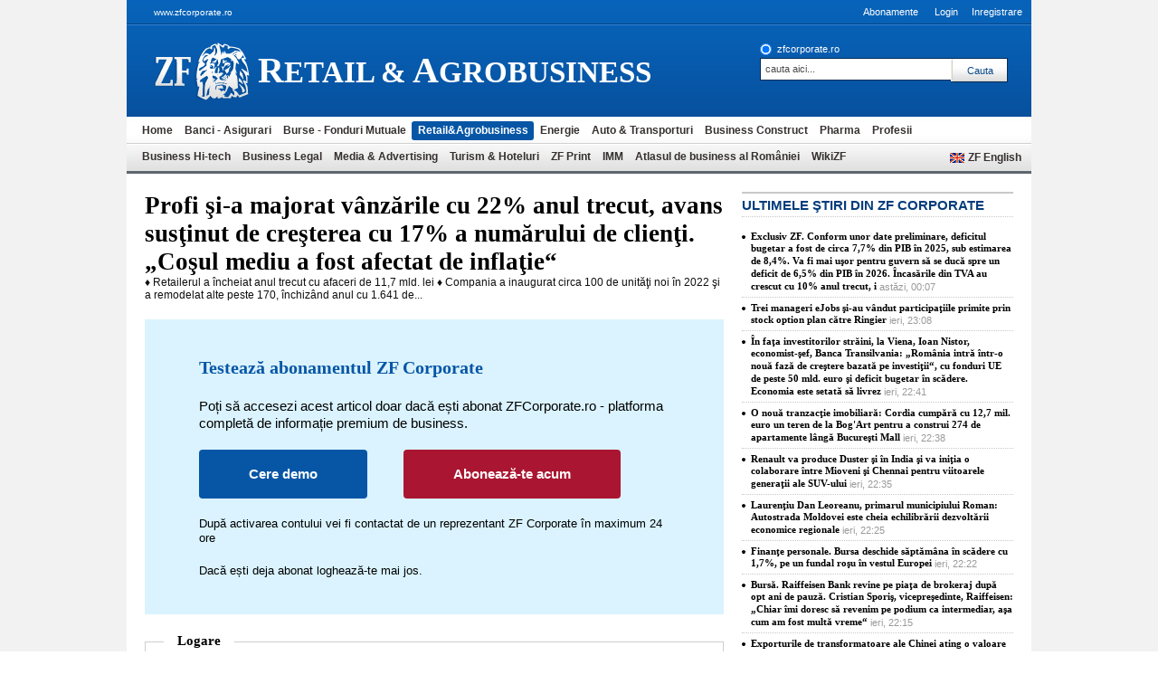

--- FILE ---
content_type: text/html; charset=UTF-8
request_url: https://www.zfcorporate.ro/retail-agrobusiness/profi-si-a-majorat-vanzarile-cu-22-anul-trecut-avans-sustinut-de-21900158
body_size: 9662
content:
<!DOCTYPE html PUBLIC "-//W3C//DTD XHTML 1.0 Transitional//EN" "http://www.w3.org/TR/xhtml1/DTD/xhtml1-transitional.dtd">
<html xmlns="http://www.w3.org/1999/xhtml" xml:lang="en" lang="en">
<head>
	<meta http-equiv="Content-type" content="text/html;charset=UTF-8" />
<!--	<meta name="viewport" content="width=device-width, initial-scale=1" />-->
		<title>Profi şi-a majorat vânzările cu 22% anul trecut, avans susţinut de creşterea cu 17% a numărului de clienţi. „Coşul mediu a fost afectat de inflaţie“ | ZF Corporate</title>
			<meta name="Description" content="Retailerul Profi, controlat de fondul de investiţii MidEuropa Partners, şi-a majorat anul trecut cifra de afaceri cu 22%, până la 11,7 mld. lei, avansul fiind susţinut în principal de creşterea numărului de clienţi" />
		<meta name="keywords" content="profi, MidEuropa Partners, Andrei Bica, vanzari, cifra de afaceri, magazine, retaileri, aprovizionare" />
		                    				<link rel="image_src" href="https://storage0.dms.mpinteractiv.ro/media/1/1481/21335/21900158/1/andrei-bica-recent.jpg?height=120" />
	


<meta name="referrer" content="origin" />

<meta property="og:site_name" content="zfcorporate.ro" />
<meta property="og:type" content="article" />
<meta property="og:image" content="https://storage0.dms.mpinteractiv.ro/media/1/1481/21335/21900158/1/andrei-bica-recent.jpg" />
<meta property="og:title" content="Profi şi-a majorat vânzările cu 22% anul trecut, avans susţinut de creşterea cu 17% a numărului de clienţi. „Coşul mediu a fost afectat de inflaţie“" />
<meta property="og:description" content="Retailerul Profi, controlat de fondul de investiţii MidEuropa Partners, şi-a majorat anul trecut cifra de afaceri cu 22%, până la 11,7 mld. lei, avansul fiind susţinut în principal de creşterea numărului de clienţi" />
<meta property="og:url" content="https://www.zfcorporate.ro/retail-agrobusiness/profi-si-a-majorat-vanzarile-cu-22-anul-trecut-avans-sustinut-de-21900158" />
<meta name="twitter:card" content="summary_large_image" />
<meta name="twitter:title" content="Profi şi-a majorat vânzările cu 22% anul trecut, avans susţinut de creşterea cu 17% a numărului de clienţi. „Coşul mediu a fost afectat de inflaţie“" />
<meta name="twitter:description" content="Retailerul Profi, controlat de fondul de investiţii MidEuropa Partners, şi-a majorat anul trecut cifra de afaceri cu 22%, până la 11,7 mld. lei, avansul fiind susţinut în principal de creşterea numărului de clienţi" />
<meta name="twitter:image" content="https://storage0.dms.mpinteractiv.ro/media/1/1481/21335/21900158/1/andrei-bica-recent.jpg" />	<link rel="Stylesheet" type="text/css" href="/css/reset.css?v=1" media="screen" />
	<link rel="stylesheet" type="text/css" href="/css/main.css" media="screen" />
	<link rel="stylesheet" type="text/css" href="/css/mfbiz.css" media="screen" />

		<link rel="stylesheet" type="text/css" href="/css/blue.css" media="screen" />
		<link rel="shortcut icon" href="/favicon.ico" type="image/x-icon" />
	<!--[if IE]><link rel="stylesheet" type="text/css" href="/css/main-ie.css" media="screen" /><![endif]-->
		
    <script>window.dataLayer = window.dataLayer || [];</script>



    
<!-- Google Tag Manager -->
<script>(function(w,d,s,l,i){w[l]=w[l]||[];w[l].push({'gtm.start':
new Date().getTime(),event:'gtm.js'});var f=d.getElementsByTagName(s)[0],
j=d.createElement(s),dl=l!='dataLayer'?'&l='+l:'';j.async=true;j.src=
'https://www.googletagmanager.com/gtm.js?id='+i+dl;f.parentNode.insertBefore(j,f);
})(window,document,'script','dataLayer','GTM-TGVQHT8');</script>
<!-- End Google Tag Manager -->		<script charset="utf-8" type="text/javascript" src="/js/jQuery.js"></script>
	<script charset="utf-8" type="text/javascript" src="/js/jquery.media.js"></script>
		<script type="text/javascript" language="JavaScript" src="/cms/framework/js/ajax.js"></script>
	</head>
<body>

<!-- Google Tag Manager (noscript) -->
<noscript><iframe src="https://www.googletagmanager.com/ns.html?id=GTM-TGVQHT8"
height="0" width="0" style="display:none;visibility:hidden"></iframe></noscript>
<!-- End Google Tag Manager (noscript) -->

<div id="cookieContainer"><div data-namespace="apropo.widgets.toolbar" data-module="cookie" data-url="/about-cookies" data-config='{ "template": { "name": "default" }, "language": { "locale": "ro-ro" }, "theme": { "name": "default" }, "debug": "true" }'></div></div>

<div id="article">
<!--	<div id="SkyLeft">-->
<!--<zone id="SkyLeft" />-->
<!--	</div>-->
<!--	<div id="SkyRight">-->
<!--<zone id="SkyRight" />-->
<!--	</div>-->
	<div id="header" class="old">
<p>www.zfcorporate.ro <!-- - Ultima actualizare 02:51--></p>
		<ul class="OptionsMenu">
			<li class="subscribe last">
				<a id="LoginLink" href="/abonamente">Abonamente</a>
				<a id="LoginLink" href="/login">Login</a>
				<!--  begin login form -->
				<!--
				<form  target="_self" id="login_frm" name="login_frm" action="/login" method="post" class="login">
					<label>Adresa de e-mail:</label>
					<input type="text" name="username" />
					<label>Parola:</label>
					<input type="password" name="password" />
					<span class="submit"><input type="submit" value="Trimite" /></span>
					<a href="/recover">Am uitat parola! Recupereaza-o aici</a>
					<input type="hidden" value="login" name="login_cmd"/>
					<input type="hidden" value="/retail-agrobusiness/profi-si-a-majorat-vanzarile-cu-22-anul-trecut-avans-sustinut-de-21900158" name="mem_redirect"/>
				</form>
				-->
				<!--  end login form -->
			</li>
			<li class="subscribe last"><a href="/register/">Inregistrare</a></li>
		</ul>
		<div class="logo">
			<a href="/">ziarul financiar 21335</a>
														<h1><a href="/retail-agrobusiness/"><strong>r</strong>etail &amp; <strong>a</strong>grobusiness</a></h1>
					
		</div>
<form id="search_okidoki" class="okidoki" name="search_okidoki" action="/search">
	<fieldset class="option">
		<input type="radio" name="search" id="search-zf" value="search-zf" checked />
		<label for="search-zf">zfcorporate.ro</label>
	<!--	<input type="radio" name="search" id="search-okidoki" value="search-okidoki" /> -->
	<!--	<label for="search-okidoki">web</label>  -->
	<!--	<a href="/search?search=search-zf&amp;q=" id="cautare_avansata_header" title="Cautare avansata" >cautare avansata</a> -->
	</fieldset>
	<fieldset>
		<input type="text" class="searchValue" name="q" value="cauta aici..." onclick="value=''" />
		<input type="submit" class="submit" value="Cauta" />
	<!--	<label>powered by<a href="http://www.okidoki.ro" target="_blank" title="okidoki">okidoki</a></label> -->
	</fieldset>
</form>

<ul class="menu">
  	<li><a href="/">Home</a></li>
  	<li><a href="/banci-asigurari/">Banci - Asigurari</a></li>
  	<li><a href="/burse-fonduri-mutuale/">Burse - Fonduri Mutuale</a></li>
  	<li class="selected"><a href="/retail-agrobusiness/">Retail&Agrobusiness</a></li>
  	<li><a href="/energie/">Energie</a></li>
  	<li><a href="/auto-transporturi/">Auto & Transporturi</a></li>
  	<li><a href="/business-construct/">Business Construct</a></li>
  	<li><a href="/pharma/">Pharma</a></li>
  	<li><a href="/profesii/">Profesii</a></li>
  	<li><a href="/business-hi-tech/">Business Hi-tech</a></li>
  	<li><a href="/business-legal/">Business Legal</a></li>
  	<li><a href="/media-advertising/">Media & Advertising</a></li>
  	<li><a href="/turism-hoteluri/">Turism & Hoteluri</a></li>
  	<li><a href="/zf-print/">ZF Print</a></li>
  	<li><a href="/imm/">IMM</a></li>
  	<li><a href="/atlasul-de-business-al-romaniei/">Atlasul de business al României</a></li>
  	<li><a href="/wikizf/">WikiZF</a></li>
    	<li class="language"><a href="http://www.zfenglish.com/" target="_blank">ZF English</a></li>
</ul>

	</div>
	<div id="underHeader">
		

	</div>
	<div class="wrapper">
		<div id="content">

<div id="mainVideo" class="article">
		<h1 class="title">
	<div style="display:block;">
			</div>
	Profi şi-a majorat vânzările cu 22% anul trecut, avans susţinut de creşterea cu 17% a numărului de clienţi. „Coşul mediu a fost afectat de inflaţie“</h1>
	
	



	 
   ♦  Retailerul a încheiat anul trecut cu afaceri de 11,7 mld. lei  ♦  Compania a inaugurat circa 100 de unităţi noi în 2022 şi a remodelat alte peste 170, închizând anul cu 1.641 de...


				<div class="freeTrial">
	<div class="freeTrialTitle">Testează abonamentul ZF Corporate</div>
	<p>Poți să accesezi acest articol doar dacă ești abonat ZFCorporate.ro - platforma completă de informație premium de business.</p>
	<a href="/demo/" class="freeTrialBegin animated">Cere demo</a>
	<a href="/abonamente" class="freeTrialBuy animated">Abonează-te acum</a>
	<div class="clear"></div>
	<p class="freeTrialNote">După activarea contului vei fi contactat de un reprezentant ZF Corporate în maximum 24 ore</p>
	<p class="freeTrialNote">Dacă ești deja abonat loghează-te mai jos.</p>
</div>
<div class="newArticleLogin">
	<div class="newArticleLoginTitle">Logare</div>
	<form method="post" action="/login">
		<input type="hidden" name="login_cmd" value="login" />
		<input type="hidden" name="mem_redirect" value="/retail-agrobusiness/profi-si-a-majorat-vanzarile-cu-22-anul-trecut-avans-sustinut-de-21900158" />
		<input class="newArticleLoginUser" type="text" name="username" placeholder="Username" size="30" />
		<input class="newArticleLoginPass" type="password" name="password" placeholder="Password" size="30" />
		<input class="newArticleLoginSubmit animated" type="submit" value="Intră în cont"/>
		<div class="clear"></div>
		<div class="newArticleLoginRemember"><input type="checkbox" id="remember_me" name="remember_me"> <label for="remember_me">Pastrează-mă logat</label></div>
		<a href="/recover" title="Am uitat parola" class="newArticleLoginForgot animated">Am uitat parola</a>
		<div class="clear"></div>
	</form>
</div>
  	
</div>
<div style="clear:both; text-align:center; margin-bottom: 1em; padding: 10px; font-weight:bold;">
<a href="http://www.zfenglish.com/rd-21900934" target="_blank">Read this article in English on www.ZFEnglish.com</a>
</div>

<!--paginare-->

<p style="text-align: center; padding: 20px">
<strong>Atenţie: Această scriere publicistică este destinată exclusiv abonaţilor ZF Corporate. Utilizatorii pot descărca şi tipări conţinut de pe acest site doar pentru uzul personal sau fără scop direct ori indirect comercial. Toate materialele publicate sunt protejate de către Legea nr. 8/1996, cu modificările şi completările ulterioare - privind dreptul de autor şi drepturile conexe.</strong></p>

	<div class="box MostRead">
		<div class="heading">DIN ACEEASI CATEGORIE:</div>
		<ul class="most_read_news" id="news_0">
							<li>
														<a href="/retail-agrobusiness/lantul-danez-de-retail-flying-tiger-patrunde-pe-piata-sarba-23020399">Lanţul danez de retail Flying Tiger pătrunde pe piaţa sârbă</a>
				</li>
							<li>
														<a href="/retail-agrobusiness/zf-live-ultima-strigare-fonduri-nerambursabile-actualul-pac-masura-23019975">ZF Live. Ultima strigare pentru fonduri nerambursabile din actualul PAC. Măsura DR 16, pentru producătorii de legume şi cartofi, are un buget mic anul acesta. Ilyés Szabolcs György, RegioConsult: În cinci zile, sumele solicitate vor depăşi bugetul de două</a>
				</li>
							<li>
														<a href="/retail-agrobusiness/producatorii-de-bauturi-spirtoase-se-confrunta-cu-o-scadere-23020396">Producătorii de băuturi spirtoase se confruntă cu o scădere puternică a cererii</a>
				</li>
							<li>
														<a href="/retail-agrobusiness/austria-injumatateste-tva-deja-redusa-la-alimente-si-taie-cu-o-23020373">Austria înjumătăţeşte TVA deja redusă la alimente şi taie cu o treime costurile la electricitate pentru a tempera una dintre cele mai mari inflaţii din zona euro</a>
				</li>
							<li>
														<a href="/retail-agrobusiness/zf-15-minute-antreprenor-mircea-turdean-farmec-cauza-cresterii-23020044">ZF 15 minute cu un antreprenor. Mircea Turdean, Farmec: Din cauza creşterii costurilor, profitabilitatea ne-a fost afectată şi trebuie să eficientizăm cheltuielile. Eficientizare înseamnă şi să reducem nişte posturi. Vom restructura, dar nu ştim încă cifr</a>
				</li>
					</ul>
		<div style="text-align:right;"><a class="more" href="/retail-agrobusiness/">vezi mai multe</a></div>
	</div>


		</div>
		<div id="sidebar">






	<div class="box MostRead">
		<div class="heading">ULTIMELE şTIRI DIN ZF CORPORATE</div>
		<ul class="most_read_news" id="news_0">
							<li>
												<a href="/business-legal/exclusiv-zf-conform-unor-date-preliminare-deficitul-bugetar-circa-7-23020453">Exclusiv ZF. Conform unor date preliminare, deficitul bugetar a fost de circa 7,7% din PIB în 2025, sub estimarea de 8,4%. Va fi mai uşor pentru guvern să se ducă spre un deficit de 6,5% din PIB în 2026. Încasările din TVA au crescut cu 10% anul trecut, i</a>
				  <span id="info">astăzi, 00:07</span></li>				
							<li>
												<a href="/business-hi-tech/trei-manageri-ejobs-si-au-vandut-participatiile-primite-prin-stock-23020473">Trei manageri eJobs şi-au vândut participaţiile primite prin stock option plan către Ringier</a>
				  <span id="info">ieri, 23:08</span></li>				
							<li>
												<a href="/business-legal/fata-investitorilor-straini-viena-ioan-nistor-economist-sef-banca-23020467"> În faţa investitorilor străini, la Viena, Ioan Nistor, economist-şef, Banca Transilvania: „România intră într-o nouă fază de creştere bazată pe investiţii“, cu fonduri UE de peste 50 mld. euro şi deficit bugetar în scădere. Economia este setată să livrez</a>
				  <span id="info">ieri, 22:41</span></li>				
							<li>
												<a href="/business-construct/o-noua-tranzactie-imobiliara-cordia-cumpara-cu-12-7-mil-euro-un-23020465">O nouă tranzacţie imobiliară: Cordia cumpără cu 12,7 mil. euro un teren de la Bog'Art pentru a construi 274 de apartamente lângă Bucureşti Mall</a>
				  <span id="info">ieri, 22:38</span></li>				
							<li>
												<a href="/auto-transporturi/renault-va-produce-duster-si-in-india-si-va-initia-o-colaborare-23020462">Renault va produce Duster şi în India şi va iniţia o colaborare între Mioveni şi Chennai pentru viitoarele generaţii ale SUV-ului</a>
				  <span id="info">ieri, 22:35</span></li>				
							<li>
												<a href="/auto-transporturi/laurentiu-dan-leoreanu-primarul-municipiului-roman-autostrada-23020460">Laurenţiu Dan Leoreanu, primarul municipiului Roman: Autostrada Moldovei este cheia echilibrării dezvoltării economice regionale</a>
				  <span id="info">ieri, 22:25</span></li>				
							<li>
												<a href="/burse-fonduri-mutuale/finante-personale-bursa-deschide-saptamana-in-scadere-cu-1-7-pe-un-23020458">Finanţe personale. Bursa deschide săptămâna în scădere cu 1,7%, pe un fundal roşu în vestul Europei</a>
				  <span id="info">ieri, 22:22</span></li>				
							<li>
												<a href="/burse-fonduri-mutuale/bursa-raiffeisen-bank-revine-pe-piata-de-brokeraj-dupa-opt-ani-de-23020456">Bursă. Raiffeisen Bank revine pe piaţa de brokeraj după opt ani de pauză. Cristian Sporiş, vicepreşedinte, Raiffeisen: „Chiar îmi doresc să revenim pe podium ca intermediar, aşa cum am fost multă vreme“</a>
				  <span id="info">ieri, 22:15</span></li>				
							<li>
												<a href="/energie/exporturile-de-transformatoare-ale-chinei-ating-o-valoare-record-pe-23020400">Exporturile de transformatoare ale Chinei ating o valoare record pe fondul penuriei mondiale</a>
				  <span id="info">ieri, 21:58</span></li>				
							<li>
												<a href="/retail-agrobusiness/zf-live-ultima-strigare-fonduri-nerambursabile-actualul-pac-masura-23019975">ZF Live. Ultima strigare pentru fonduri nerambursabile din actualul PAC. Măsura DR 16, pentru producătorii de legume şi cartofi, are un buget mic anul acesta. Ilyés Szabolcs György, RegioConsult: În cinci zile, sumele solicitate vor depăşi bugetul de două</a>
				  <span id="info">ieri, 21:58</span></li>				
					</ul>
		<div style="text-align:right;"><a class="more" href="/toate-stirile/">vezi mai multe</a></div>
	</div>

    <div class="box" style="border: 2px solid #043D7C">
    <div class="heading" style="padding: 0 10px; background-color: #043D7C; color: #fff; border:0;">EXCLUSIV ZFCORPORATE</div>
            <div style="width:100%; padding: 0 10px; margin-bottom: 10px; box-sizing: border-box;">
        	                					<a href="/tags/exclusiv-zfcorporate" class="title" title="Exclusiv ZF Corporate" style="display: inline">
					   <b class="solidaritateLabel">EXCLUSIV ZFCORPORATE</b>&nbsp;
					</a>
													<a href="/tags/analiza" title="Analiză" class="title" style="display: inline">
					   <b class="videoLabel">Analiză</b>&nbsp;
					</a>
				            <a class="title" href="/burse-fonduri-mutuale/fata-investitorilor-straini-viena-ioan-nistor-economist-sef-banca-23019665" title="În faţa investitorilor străini, la Viena, Ioan Nistor, economist-şef Banca Transilvania: „România intră într-o nouă fază de creştere bazată pe investiţii”, cu fonduri UE de peste 50 mld. euro şi deficit bugetar în scădere. Economia este setată să livreze ">În faţa investitorilor străini, la Viena, Ioan Nistor, economist-şef Banca Transilvania: „România intră într-o nouă fază de creştere bazată pe investiţii”, cu fonduri UE de peste 50 mld. euro şi deficit bugetar în scădere. Economia este setată să livreze </a>
                            <a style="display:block; margin-top: 10px; width:100%; height:180px; overflow: hidden" href="/burse-fonduri-mutuale/fata-investitorilor-straini-viena-ioan-nistor-economist-sef-banca-23019665" title="În faţa investitorilor străini, la Viena, Ioan Nistor, economist-şef Banca Transilvania: „România intră într-o nouă fază de creştere bazată pe investiţii”, cu fonduri UE de peste 50 mld. euro şi deficit bugetar în scădere. Economia este setată să livreze ">
                    <img style="width:100%" src="https://storage0.dms.mpinteractiv.ro/media/1/1481/22467/23019665/6/poza-buna.jpg?width=300" alt="În faţa investitorilor străini, la Viena, Ioan Nistor, economist-şef Banca Transilvania: „România intră într-o nouă fază de creştere bazată pe investiţii”, cu fonduri UE de peste 50 mld. euro şi deficit bugetar în scădere. Economia este setată să livreze " />
                </a>
                    </div>
            <div style="width:100%; padding: 0 10px; margin-bottom: 10px; box-sizing: border-box;">
        	                					<a href="/tags/exclusiv-zfcorporate" class="title" title="Exclusiv ZF Corporate" style="display: inline">
					   <b class="solidaritateLabel">EXCLUSIV ZFCORPORATE</b>&nbsp;
					</a>
													<a href="/tags/analiza" title="Analiză" class="title" style="display: inline">
					   <b class="videoLabel">Analiză</b>&nbsp;
					</a>
				            <a class="title" href="/burse-fonduri-mutuale/randamentele-dividendelor-estimate-pentru-2026-coboara-sub-9-la-23014993" title="Randamentele dividendelor estimate pentru 2026 coboară sub 9% la marile companii listate, după creşterea accelerată a preţurilor acţiunilor, spune Prime Transaction">Randamentele dividendelor estimate pentru 2026 coboară sub 9% la marile companii listate, după creşterea accelerată a preţurilor acţiunilor, spune Prime Transaction</a>
                            <a style="display:block; margin-top: 10px; width:100%; height:180px; overflow: hidden" href="/burse-fonduri-mutuale/randamentele-dividendelor-estimate-pentru-2026-coboara-sub-9-la-23014993" title="Randamentele dividendelor estimate pentru 2026 coboară sub 9% la marile companii listate, după creşterea accelerată a preţurilor acţiunilor, spune Prime Transaction">
                    <img style="width:100%" src="https://storage0.dms.mpinteractiv.ro/media/1/1481/22467/23014993/1/aa95c4a8-dcc6-41b5-88cf-f77d524443a2.jpg?width=300" alt="Randamentele dividendelor estimate pentru 2026 coboară sub 9% la marile companii listate, după creşterea accelerată a preţurilor acţiunilor, spune Prime Transaction" />
                </a>
                    </div>
            <div style="width:100%; padding: 0 10px; margin-bottom: 10px; box-sizing: border-box;">
        	                					<a href="/tags/exclusiv-zfcorporate" class="title" title="Exclusiv ZF Corporate" style="display: inline">
					   <b class="solidaritateLabel">EXCLUSIV ZFCORPORATE</b>&nbsp;
					</a>
								            <a class="title" href="/retail-agrobusiness/carrefour-a-inchis-anul-trecut-cu-34-de-magazine-noi-dar-in-timp-ce-23006033" title="Carrefour a închis anul trecut cu 34 de magazine noi, dar în timp ce toţi ochii sunt aţintiţi către o eventuală tranzacţie, reţeaua anunţă planuri şi mai ambiţioase pentru România în 2026">Carrefour a închis anul trecut cu 34 de magazine noi, dar în timp ce toţi ochii sunt aţintiţi către o eventuală tranzacţie, reţeaua anunţă planuri şi mai ambiţioase pentru România în 2026</a>
                            <a style="display:block; margin-top: 10px; width:100%; height:180px; overflow: hidden" href="/retail-agrobusiness/carrefour-a-inchis-anul-trecut-cu-34-de-magazine-noi-dar-in-timp-ce-23006033" title="Carrefour a închis anul trecut cu 34 de magazine noi, dar în timp ce toţi ochii sunt aţintiţi către o eventuală tranzacţie, reţeaua anunţă planuri şi mai ambiţioase pentru România în 2026">
                    <img style="width:100%" src="https://storage0.dms.mpinteractiv.ro/media/1/1481/21335/23006033/1/carrefour-market-1-002.png?width=300" alt="Carrefour a închis anul trecut cu 34 de magazine noi, dar în timp ce toţi ochii sunt aţintiţi către o eventuală tranzacţie, reţeaua anunţă planuri şi mai ambiţioase pentru România în 2026" />
                </a>
                    </div>
            <div style="width:100%; padding: 0 10px; margin-bottom: 10px; box-sizing: border-box;">
        	                					<a href="/tags/exclusiv-zfcorporate" class="title" title="Exclusiv ZF Corporate" style="display: inline">
					   <b class="solidaritateLabel">EXCLUSIV ZFCORPORATE</b>&nbsp;
					</a>
													<a href="/tags/analiza" title="Analiză" class="title" style="display: inline">
					   <b class="videoLabel">Analiză</b>&nbsp;
					</a>
				            <a class="title" href="/burse-fonduri-mutuale/statul-roman-marele-castigator-al-raliului-bursier-din-2025-23005697" title="Statul român, marele câştigător al raliului bursier din 2025: Companiile sale strategice, mai valoroase cu 30 mld. lei. Este un moment bun de vânzare?">Statul român, marele câştigător al raliului bursier din 2025: Companiile sale strategice, mai valoroase cu 30 mld. lei. Este un moment bun de vânzare?</a>
                            <a style="display:block; margin-top: 10px; width:100%; height:180px; overflow: hidden" href="/burse-fonduri-mutuale/statul-roman-marele-castigator-al-raliului-bursier-din-2025-23005697" title="Statul român, marele câştigător al raliului bursier din 2025: Companiile sale strategice, mai valoroase cu 30 mld. lei. Este un moment bun de vânzare?">
                    <img style="width:100%" src="https://storage0.dms.mpinteractiv.ro/media/1/1481/22467/23005697/1/grafic-verde-2.jpg?width=300" alt="Statul român, marele câştigător al raliului bursier din 2025: Companiile sale strategice, mai valoroase cu 30 mld. lei. Este un moment bun de vânzare?" />
                </a>
                    </div>
            <div style="width:100%; padding: 0 10px; margin-bottom: 10px; box-sizing: border-box;">
        	                					<a href="/tags/exclusiv-zfcorporate" class="title" title="Exclusiv ZF Corporate" style="display: inline">
					   <b class="solidaritateLabel">EXCLUSIV ZFCORPORATE</b>&nbsp;
					</a>
													<a href="/tags/analiza" title="Analiză" class="title" style="display: inline">
					   <b class="videoLabel">Analiză</b>&nbsp;
					</a>
				            <a class="title" href="/burse-fonduri-mutuale/cum-s-au-schimbat-evaluarile-marilor-companii-listate-in-2025-23005693" title="Cum s-au schimbat evaluările marilor companii listate în 2025: preţuri în creştere, multipli mai mari, dar surpriza Transgaz, care s-a ieftinit raportat la rezultate deşi a livrat un câştig de 180%">Cum s-au schimbat evaluările marilor companii listate în 2025: preţuri în creştere, multipli mai mari, dar surpriza Transgaz, care s-a ieftinit raportat la rezultate deşi a livrat un câştig de 180%</a>
                            <a style="display:block; margin-top: 10px; width:100%; height:180px; overflow: hidden" href="/burse-fonduri-mutuale/cum-s-au-schimbat-evaluarile-marilor-companii-listate-in-2025-23005693" title="Cum s-au schimbat evaluările marilor companii listate în 2025: preţuri în creştere, multipli mai mari, dar surpriza Transgaz, care s-a ieftinit raportat la rezultate deşi a livrat un câştig de 180%">
                    <img style="width:100%" src="https://storage0.dms.mpinteractiv.ro/media/1/1481/22467/23005693/1/bursa-de-valori-bucuresti-tranzactionare.jpg?width=300" alt="Cum s-au schimbat evaluările marilor companii listate în 2025: preţuri în creştere, multipli mai mari, dar surpriza Transgaz, care s-a ieftinit raportat la rezultate deşi a livrat un câştig de 180%" />
                </a>
                    </div>
        </div>

    <div class="box" style="border: 2px solid #043D7C">
    <div class="heading" style="padding: 0 10px; background-color: #043D7C; color: #fff; border:0;">Focus: industria berii</div>
            <div style="width:100%; padding: 0 10px; margin-bottom: 10px; box-sizing: border-box;">
        	                					<a href="/tags/exclusiv-zfcorporate" class="title" title="Exclusiv ZF Corporate" style="display: inline">
					   <b class="solidaritateLabel">Focus: industria berii</b>&nbsp;
					</a>
													<a href="/tags/analiza" title="Analiză" class="title" style="display: inline">
					   <b class="videoLabel">Analiză</b>&nbsp;
					</a>
				            <a class="title" href="/retail-agrobusiness/productie-bere-sat-oras-aproape-90-fabrici-microberarii-romania-pun-22913277" title="Producţie de bere şi la sat, şi la oraş. Aproape 90 de fabrici şi microberării din România pun pe piaţă peste 200 de branduri de bere şi au ţinut vie o tradiţie de peste 300 de ani. Cum şi-a păstrat berea caracterul naţional?">Producţie de bere şi la sat, şi la oraş. Aproape 90 de fabrici şi microberării din România pun pe piaţă peste 200 de branduri de bere şi au ţinut vie o tradiţie de peste 300 de ani. Cum şi-a păstrat berea caracterul naţional?</a>
                            <a style="display:block; margin-top: 10px; width:100%; height:180px; overflow: hidden" href="/retail-agrobusiness/productie-bere-sat-oras-aproape-90-fabrici-microberarii-romania-pun-22913277" title="Producţie de bere şi la sat, şi la oraş. Aproape 90 de fabrici şi microberării din România pun pe piaţă peste 200 de branduri de bere şi au ţinut vie o tradiţie de peste 300 de ani. Cum şi-a păstrat berea caracterul naţional?">
                    <img style="width:100%" src="https://storage0.dms.mpinteractiv.ro/media/1/1481/21335/22913277/4/6-harta.jpg?width=300" alt="Producţie de bere şi la sat, şi la oraş. Aproape 90 de fabrici şi microberării din România pun pe piaţă peste 200 de branduri de bere şi au ţinut vie o tradiţie de peste 300 de ani. Cum şi-a păstrat berea caracterul naţional?" />
                </a>
                    </div>
            <div style="width:100%; padding: 0 10px; margin-bottom: 10px; box-sizing: border-box;">
        	                					<a href="/tags/exclusiv-zfcorporate" class="title" title="Exclusiv ZF Corporate" style="display: inline">
					   <b class="solidaritateLabel">Focus: industria berii</b>&nbsp;
					</a>
								            <a class="title" href="/retail-agrobusiness/cat-cantareste-productia-de-bere-in-economie-peste-trei-miliarde-de-22919086" title="Cât cântăreşte producţia de bere în economie? Peste trei miliarde de euro contribuţie anuală la PIB, atât cât să susţină şi alte sectoare, de la agricultură până la transporturi">Cât cântăreşte producţia de bere în economie? Peste trei miliarde de euro contribuţie anuală la PIB, atât cât să susţină şi alte sectoare, de la agricultură până la transporturi</a>
                            <a style="display:block; margin-top: 10px; width:100%; height:180px; overflow: hidden" href="/retail-agrobusiness/cat-cantareste-productia-de-bere-in-economie-peste-trei-miliarde-de-22919086" title="Cât cântăreşte producţia de bere în economie? Peste trei miliarde de euro contribuţie anuală la PIB, atât cât să susţină şi alte sectoare, de la agricultură până la transporturi">
                    <img style="width:100%" src="https://storage0.dms.mpinteractiv.ro/media/1/1481/21335/22919086/3/6-bere.jpg?width=300" alt="Cât cântăreşte producţia de bere în economie? Peste trei miliarde de euro contribuţie anuală la PIB, atât cât să susţină şi alte sectoare, de la agricultură până la transporturi" />
                </a>
                    </div>
            <div style="width:100%; padding: 0 10px; margin-bottom: 10px; box-sizing: border-box;">
        	                					<a href="/tags/exclusiv-zfcorporate" class="title" title="Exclusiv ZF Corporate" style="display: inline">
					   <b class="solidaritateLabel">Focus: industria berii</b>&nbsp;
					</a>
								            <a class="title" href="/retail-agrobusiness/berarii-romaniei-vom-continua-sa-investim-in-romania-viitorul-sta-in-22925065" title="Berarii României: Vom continua să investim în România. Viitorul stă în colaborarea dintre industrie, autorităţi şi societate">Berarii României: Vom continua să investim în România. Viitorul stă în colaborarea dintre industrie, autorităţi şi societate</a>
                            <a style="display:block; margin-top: 10px; width:100%; height:180px; overflow: hidden" href="/retail-agrobusiness/berarii-romaniei-vom-continua-sa-investim-in-romania-viitorul-sta-in-22925065" title="Berarii României: Vom continua să investim în România. Viitorul stă în colaborarea dintre industrie, autorităţi şi societate">
                    <img style="width:100%" src="https://storage0.dms.mpinteractiv.ro/media/1/1481/21335/22925065/9/6-momente-1.jpg?width=300" alt="Berarii României: Vom continua să investim în România. Viitorul stă în colaborarea dintre industrie, autorităţi şi societate" />
                </a>
                    </div>
            <div style="width:100%; padding: 0 10px; margin-bottom: 10px; box-sizing: border-box;">
        	                					<a href="/tags/exclusiv-zfcorporate" class="title" title="Exclusiv ZF Corporate" style="display: inline">
					   <b class="solidaritateLabel">Focus: industria berii</b>&nbsp;
					</a>
													<a href="/tags/analiza" title="Analiză" class="title" style="display: inline">
					   <b class="videoLabel">Analiză</b>&nbsp;
					</a>
				            <a class="title" href="/retail-agrobusiness/sectorul-berii-aduce-350-mil-euro-an-bugetul-stat-angajeaza-peste-5-22930053" title="Sectorul berii aduce 350 mil. euro pe an la bugetul de stat şi angajează peste 5.000 de oameni. Cum atragem o nouă investiţie mare pentru a multiplica aceste cifre? „Dacă sectorul va fi lăsat să se dezvolte în condiţii de taxare echitabilă şi predictibilă">Sectorul berii aduce 350 mil. euro pe an la bugetul de stat şi angajează peste 5.000 de oameni. Cum atragem o nouă investiţie mare pentru a multiplica aceste cifre? „Dacă sectorul va fi lăsat să se dezvolte în condiţii de taxare echitabilă şi predictibilă</a>
                            <a style="display:block; margin-top: 10px; width:100%; height:180px; overflow: hidden" href="/retail-agrobusiness/sectorul-berii-aduce-350-mil-euro-an-bugetul-stat-angajeaza-peste-5-22930053" title="Sectorul berii aduce 350 mil. euro pe an la bugetul de stat şi angajează peste 5.000 de oameni. Cum atragem o nouă investiţie mare pentru a multiplica aceste cifre? „Dacă sectorul va fi lăsat să se dezvolte în condiţii de taxare echitabilă şi predictibilă">
                    <img style="width:100%" src="https://storage0.dms.mpinteractiv.ro/media/1/1481/21335/22930053/1/7-bere-14040042-tifetz-pahare-xl.jpg?width=300" alt="Sectorul berii aduce 350 mil. euro pe an la bugetul de stat şi angajează peste 5.000 de oameni. Cum atragem o nouă investiţie mare pentru a multiplica aceste cifre? „Dacă sectorul va fi lăsat să se dezvolte în condiţii de taxare echitabilă şi predictibilă" />
                </a>
                    </div>
        </div>

		
		<div class="box cross ">
		<p class="heading">
			<a class="category" href="" target="_blank">ZF Comunicate</a>
			<a class="rss" title="RSS" href="" target="_blank">RSS</a>
		</p>
		<ul class="related">
                            <li><a href="https://zfcomunicate.ro/wellbeing-ul-se-confirma-ca-prioritate-strategica-utilizatorii-7card-by-wellhub-au-crescut-nivelul-de-activitate-cu-305-intr-un-an/" title="Wellbeing-ul se confirmă ca prioritate strategică: utilizatorii 7card by Wellhub au crescut nivelul de activitate cu 30,5% într-un an" target="_blank">Wellbeing-ul se confirmă ca prioritate strategică: utilizatorii 7card by Wellhub au crescut nivelul de activitate cu 30,5% într-un an</a></li>
			                <li><a href="https://zfcomunicate.ro/bstdb-si-agricover-isi-reinnoiesc-parteneriatul-pentru-a-stimula-productia-de-cereale-din-romania/" title="BSTDB și Agricover își reînnoiesc parteneriatul pentru a stimula producția de cereale din România" target="_blank">BSTDB și Agricover își reînnoiesc parteneriatul pentru a stimula producția de cereale din România</a></li>
			                <li><a href="https://zfcomunicate.ro/saint-gobain-romania-a-primit-certificarea-angajator-de-top-pentru-al-10-lea-an-consecutiv/" title="SAINT-GOBAIN ROMÂNIA A PRIMIT CERTIFICAREA „ANGAJATOR DE TOP” PENTRU AL 10-LEA AN CONSECUTIV" target="_blank">SAINT-GOBAIN ROMÂNIA A PRIMIT CERTIFICAREA „ANGAJATOR DE TOP” PENTRU AL 10-LEA AN CONSECUTIV</a></li>
			                <li><a href="https://zfcomunicate.ro/north-bucharest-investments-cerere-solida-la-inceput-de-an-si-stoc-in-scadere-pentru-apartamentele-gata-de-mutare-in-nordul-bucurestiului/" title="North Bucharest Investments: cerere solidă la început de an și stoc în scădere pentru apartamentele gata de mutare în nordul Bucureștiului" target="_blank">North Bucharest Investments: cerere solidă la început de an și stoc în scădere pentru apartamentele gata de mutare în nordul Bucureștiului</a></li>
			                <li><a href="https://zfcomunicate.ro/transferuri-in-euro-in-cateva-secunde-salt-bank-lanseaza-platile-instant-direct-din-aplicatia-bancara/" title="Transferuri în euro în câteva secunde: Salt Bank lansează plățile instant direct din aplicația bancară" target="_blank">Transferuri în euro în câteva secunde: Salt Bank lansează plățile instant direct din aplicația bancară</a></li>
					</ul>
		<p><a class="all" href="https://zfcomunicate.ro" target="_blank">Vezi toate</a></p>
	</div>


				    <div class="box diagram">
		<p class="heading">Anuare ZF</p>      
                                                            <a href="https://edition.pagesuite.com/html5/reader/production/default.aspx?pubname=&edid=94fa15fd-cf50-4371-ba14-5eae5e6be56d" target="_blank" title="E-Paper: Anuar 2025. Logistică şi transporturi " class="title"> Anuar 2025. Logistică şi transporturi </a>
													<div class="chart" style="margin-top:10px;width:100%">
				<a href="https://edition.pagesuite.com/html5/reader/production/default.aspx?pubname=&edid=94fa15fd-cf50-4371-ba14-5eae5e6be56d" title="E-Paper: Anuar 2025. Logistică şi transporturi " target="_blank">
					<img src="https://storage0.dms.mpinteractiv.ro/media/1/1481/21346/22941916/24/screenshot-2025-11-03-083928.png" style="width:100%" alt="E-Paper: Anuar 2025. Logistică şi transporturi " />
				</a>
			</div>
			    
                                                            <a href="https://edition.pagesuite.com/html5/reader/production/default.aspx?pubname=&edid=a9728202-b8d5-4780-a993-5381eeae554e" target="_blank" title="E-Paper: Top 100 companii antreprenoriale 2025 " class="title"> Top 100 companii antreprenoriale 2025 </a>
													<div class="chart" style="margin-top:10px;width:100%">
				<a href="https://edition.pagesuite.com/html5/reader/production/default.aspx?pubname=&edid=a9728202-b8d5-4780-a993-5381eeae554e" title="E-Paper: Top 100 companii antreprenoriale 2025 " target="_blank">
					<img src="https://storage0.dms.mpinteractiv.ro/media/1/1481/21346/22941912/23/screenshot-2025-11-03-083825.png" style="width:100%" alt="E-Paper: Top 100 companii antreprenoriale 2025 " />
				</a>
			</div>
			    
                                                            <a href=" https://edition.pagesuite.com/html5/reader/production/default.aspx?pubname=&edid=6d885b3c-b443-484e-a185-3c9c751f2e1b" target="_blank" title="E-Paper: Cei mai mari jucători din economie 2025 " class="title"> Cei mai mari jucători din economie 2025 </a>
													<div class="chart" style="margin-top:10px;width:100%">
				<a href=" https://edition.pagesuite.com/html5/reader/production/default.aspx?pubname=&edid=6d885b3c-b443-484e-a185-3c9c751f2e1b" title="E-Paper: Cei mai mari jucători din economie 2025 " target="_blank">
					<img src="https://storage0.dms.mpinteractiv.ro/media/1/1481/21346/22941910/22/screenshot-2025-11-03-083620.png" style="width:100%" alt="E-Paper: Cei mai mari jucători din economie 2025 " />
				</a>
			</div>
			    
            </div>



<br/>









		</div>
		<div class="CrossFooter">
			<ul>







			</ul>
		</div>
		<div id="footer">
<div style="text-align: center; padding: 20px 0">
	<form style="display: inline-block; vertical-align: middle" class="okidoki" id="search_footer" name="search_footer" action="https://www.zfcorporate.ro/search">
		<input type="hidden" name="search" value="search-zf"/>
		<fieldset>
			<input type="text" class="searchValue" name="q" value="caută aici..." onclick="value=''" />
			<input type="submit" class="submit" value="Caută" />
		<!--	<label>powered by<a href="http://www.okidoki.ro" target="_blank" title="okidoki">okidoki</a></label> -->
		</fieldset>
	</form>
	<div style="display: inline-block; vertical-align: middle; width: 100px">
		<a href="https://netopia-payments.com/" title="Netopia payments">
			<img style="width: 100%" src="/images/netopia-logo.svg" alt="netopia logo" />
		</a>
	</div>
</div>
<ul class="menu" style="border-bottom:0px; padding:5px 0;">
	<li><a href="/contact/">Contact</a></li>
	<li><a href="/despre-noi/">Despre noi</a></li>
  	<li><a href="/termeni-si-conditii/">Termeni si conditii</a></li>
	<li><a href="/politica-de-confidentialitate/">Politica de confidentialitate</a></li>
	<li><a href="/politica-de-cookies/">Politica de cookies</a></li>
</ul>
<ul class="menu">
  	<li><a href="/">Home</a></li>
  	<li><a href="/banci-asigurari/">Banci - Asigurari</a></li>
  	<li><a href="/burse-fonduri-mutuale/">Burse - Fonduri Mutuale</a></li>
  	<li class="selected"><a href="/retail-agrobusiness/">Retail&Agrobusiness</a></li>
  	<li><a href="/energie/">Energie</a></li>
  	<li><a href="/auto-transporturi/">Auto & Transporturi</a></li>
  	<li><a href="/business-construct/">Business Construct</a></li>
  	<li><a href="/pharma/">Pharma</a></li>
  	<li><a href="/profesii/">Profesii</a></li>
  	<li><a href="/business-hi-tech/">Business Hi-tech</a></li>
  	<li><a href="/business-legal/">Business Legal</a></li>
  	<li><a href="/media-advertising/">Media & Advertising</a></li>
  	<li><a href="/turism-hoteluri/">Turism & Hoteluri</a></li>
  	<li><a href="/zf-print/">ZF Print</a></li>
  	<li><a href="/imm/">IMM</a></li>
  	<li><a href="/atlasul-de-business-al-romaniei/">Atlasul de business al României</a></li>
  	<li><a href="/wikizf/">WikiZF</a></li>
    	<li class="language"><a href="http://www.zfenglish.com/" target="_blank">ZF English</a></li>
</ul>
<div id="mobileSwitcher">Versiunea: <a href="https://www.zfcorporate.ro/?redirect=mobile">mobil</a> | completă
	<div style="clear:both;">&nbsp;</div>
	<!-- <a target="_blank" href="http://sati.apropomedia.ro/ziarul-financiar-4629665/"><img src="http://sati.apropomedia.ro/images/zf.gif" alt="Statistici SATI" /></a>-->
</div>

		</div>
	</div>
</div>

<script charset="utf-8" type="text/javascript" src="/js/jquery-ui-1.8.16.custom.min.js"></script>
<script charset="utf-8" type="text/javascript" src="/js/jquery.blockUI.js"></script>
<script charset="utf-8" type="text/javascript" src="/js/jquery.cookie.pack.js"></script>
<script charset="utf-8" type="text/javascript" src="/js/jquery.tabs.pack.js"></script>
<script charset="utf-8" type="text/javascript" src="/js/jquery.jcarousel_lite.js"></script>
<script charset="utf-8" type="text/javascript" src="/js/jquery.flash.js"></script>
<script charset="utf-8" type="text/javascript" src="/js/jquery.next.mediaplayer.js"></script>
<script charset="utf-8" type="text/javascript" src="/js/jquery.next.itemViews.js"></script>

<script charset="utf-8" type="text/javascript" src="/js/jquery.next.comments.js"></script>
<script charset="utf-8" type="text/javascript" src="/chart/js/swfobject.js"></script>
<script charset="utf-8" type="text/javascript" src="/js/app.js?v=1"></script>
<script charset="utf-8" type="text/javascript">App.pageName = 'article';</script>
</body>
</html>

--- FILE ---
content_type: application/javascript
request_url: https://www.zfcorporate.ro/js/jquery.next.itemViews.js
body_size: 284
content:
/**
*	Item Views Loader
*
*	@author Dan Rades ( dan.rades@gmail.com )
*	@version 0.9
* 	@lastmod 15.10.2009	
*/

if (typeof jQuery != 'undefined')
{
	jQuery(document).ready(function()
	{
		var containers = $('.cmsItemViews');
		var boxesIds = $('.cmsItemViewsBoxId');
		var itemsIds = $('.cmsItemViewsItemId');
		containers.each(function(i)
		{
			var _this = $(this);
			var url = '/ajax?' + boxesIds.eq(i).val() + '&item=' + itemsIds.eq(i).val() + '&service_type=itemViews';
			$.get(url,{}, function(data)
			{
				_this.html(data);				
			},'html');
		});	
	});
}
else if (typeof console != 'undefined')
{
	console.error('[Item Views] Jquery is not loaded!');
}